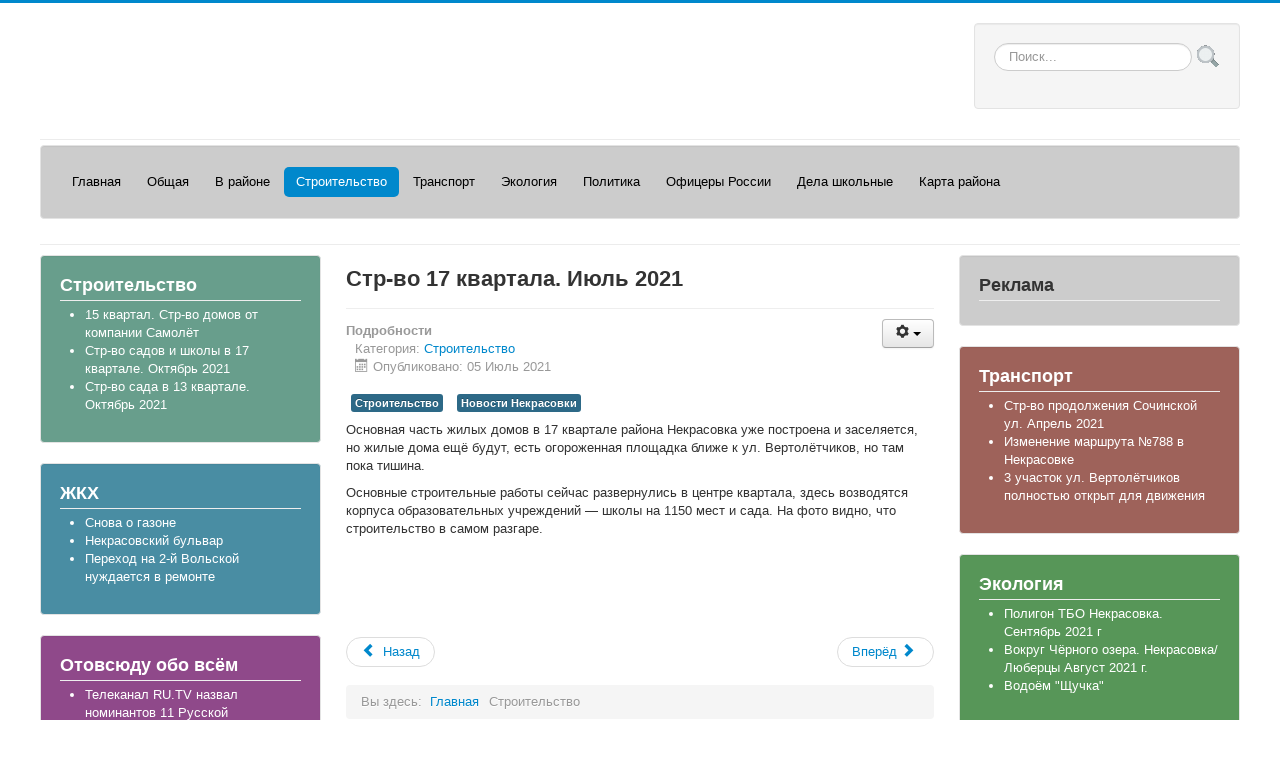

--- FILE ---
content_type: text/html;charset=UTF-8
request_url: https://nekrasovkatoday.ru/index.php/stroitelstvo/874-str-vo-17-kvartala-iyul-2021
body_size: 6974
content:
<!DOCTYPE html>
<html xmlns="https://w3.org/1999/xhtml" xml:lang="ru-ru" lang="ru-ru" dir="ltr">
<head>
	<meta name="viewport" content="width=device-width, initial-scale=1.0" />
<meta name="yandex-verification" content="4cf3229e262ca109" />
	  <base href="https://nekrasovkatoday.ru/index.php/stroitelstvo/874-str-vo-17-kvartala-iyul-2021" />
  <meta http-equiv="content-type" content="text/html; charset=utf-8" />
  <meta name="keywords" content="Новости Некрасовки, Интернет-газета, Некрасовка сегодня, Строительство, Экология, Транспорт, Образование, Власть, Видеорепортажи, Общество, ЖКХ, Управа Некрасовки, Интервью, Медицина Юмор, Сатира" />
  <meta name="rights" content="Использование любых материалов, размещенных на сайте, допускается только со ссылкой на сайт nekrasovkatoday.ru
(для интернет-проектов - с активной гиперссылкой на https://nekrasovkatoday.ru)
" />
  <meta name="author" content="Александр Лисин" />
  <meta name="description" content="Сетевое издание Интернет-газета &quot;Некрасовка сегодня&quot; - актуальные новости района Некрасовка Юго-Восточного округа г. Москвы. " />
  <meta name="generator" content="Joomla! - Open Source Content Management" />
  <title>Интернет-газета &quot;Некрасовка сегодня&quot; - Стр-во 17 квартала. Июль 2021</title>
  <link href="/templates/protostar/favicon.ico" rel="shortcut icon" type="image/vnd.microsoft.icon" />
  <link rel="stylesheet" href="/media/system/css/modal.css" type="text/css" />
  <link rel="stylesheet" href="/templates/protostar/css/template.css?1111" type="text/css" />
  <style type="text/css">
div.mod_search93 input[type="search"]{ width:auto; }
  </style>
  <script src="/media/system/js/mootools-core.js" type="text/javascript"></script>
  <script src="/media/system/js/core.js" type="text/javascript"></script>
  <script src="/media/system/js/mootools-more.js" type="text/javascript"></script>
  <script src="/media/system/js/modal.js" type="text/javascript"></script>
  <script src="/media/jui/js/jquery.min.js" type="text/javascript"></script>
  <script src="/media/jui/js/jquery-noconflict.js" type="text/javascript"></script>
  <script src="/media/jui/js/jquery-migrate.min.js" type="text/javascript"></script>
  <script src="/media/system/js/caption.js" type="text/javascript"></script>
  <script src="/media/jui/js/bootstrap.min.js" type="text/javascript"></script>
  <script src="/templates/protostar/js/template.js" type="text/javascript"></script>
  <script src="/media/system/js/html5fallback.js" type="text/javascript"></script>
  <script type="text/javascript">

		jQuery(function($) {
			SqueezeBox.initialize({});
			SqueezeBox.assign($('a.modal').get(), {
				parse: 'rel'
			});
		});
		function jModalClose() {
			SqueezeBox.close();
		}jQuery(window).on('load',  function() {
				new JCaption('img.caption');
			});
  </script>

				
		<style type="text/css">
			h1,h2,h3,h4,h5,h6,.site-title{
				font-family: 'Open Sans', sans-serif;
			}
		</style>
				<style type="text/css">
		body.site
		{
			border-top: 3px solid #0088cc;
			background-color: #f0f4f5		}
		a
		{
			color: #0088cc;
		}
		.navbar-inner, .nav-list > .active > a, .nav-list > .active > a:hover, .dropdown-menu li > a:hover, .dropdown-menu .active > a, .dropdown-menu .active > a:hover, .nav-pills > .active > a, .nav-pills > .active > a:hover,
		.btn-primary
		{
			background: #0088cc;
		}
		.navbar-inner
		{
			-moz-box-shadow: 0 1px 3px rgba(0, 0, 0, .25), inset 0 -1px 0 rgba(0, 0, 0, .1), inset 0 30px 10px rgba(0, 0, 0, .2);
			-webkit-box-shadow: 0 1px 3px rgba(0, 0, 0, .25), inset 0 -1px 0 rgba(0, 0, 0, .1), inset 0 30px 10px rgba(0, 0, 0, .2);
			box-shadow: 0 1px 3px rgba(0, 0, 0, .25), inset 0 -1px 0 rgba(0, 0, 0, .1), inset 0 30px 10px rgba(0, 0, 0, .2);
		}
	</style>
		<!--[if lt IE 9]>
		<script src="/media/jui/js/html5.js"></script>
	<![endif]-->
<style>
#bwg_container1_97 #bwg_container2_97 .bwg_title_spun2_97 {
	color:#555;
}
</style>
</head>

<body class="site com_content view-article no-layout no-task itemid-128 fluid">

<script>
  </script>
	<!-- Body -->
	<div class="body">
		<div class="container-fluid">
			<!-- Header -->
			<header class="header" role="banner">
				<div class="header-inner clearfix">
					<a class="brand pull-left" href="/">
																	</a>
					<div class="header-search pull-right">
						<div class="well "><div class="search mod_search93">
	<form action="/index.php/stroitelstvo" method="post" class="form-inline">
		<label for="mod-search-searchword" class="element-invisible">Искать...</label> <input name="searchword" id="mod-search-searchword" maxlength="200"  class="inputbox search-query" type="search" size="20" placeholder="Поиск..." /> <input type="image" alt="Искать" class="button" src="/templates/protostar/images/searchButton.gif" onclick="this.form.searchword.focus();"/>		<input type="hidden" name="task" value="search" />
		<input type="hidden" name="option" value="com_search" />
		<input type="hidden" name="Itemid" value="128" />
	</form>
</div>
</div>
					</div>
				</div>
			</header>
							<nav class="navigation" role="navigation">
					<div class="navbar pull-left">
						<a class="btn btn-navbar collapsed" data-toggle="collapse" data-target=".nav-collapse">
							<span class="icon-bar"></span>
							<span class="icon-bar"></span>
							<span class="icon-bar"></span>
						</a>
					</div>
					<div class="nav-collapse">
						<div class="well nnn black"><ul class="nav menu nav-pills">
<li class="item-101"><a class=" frst" href="/index.php" >Главная</a></li><li class="item-148 deeper parent"><a href="/index.php/obshchaya" >Общая</a><ul class="nav-child unstyled small"><li class="item-111"><a href="/index.php/obshchaya/muzyka" >Музыка</a></li><li class="item-154"><a href="/index.php/obshchaya/yumor" >Юмор</a></li><li class="item-152"><a href="/index.php/obshchaya/o-nashej-gazete" >О нашей газете</a></li></ul></li><li class="item-109 deeper parent"><a href="/index.php/v-rajone" >В районе</a><ul class="nav-child unstyled small"><li class="item-116"><a href="/index.php/v-rajone/meditsina" >Медицина</a></li><li class="item-144"><a href="/index.php/v-rajone/prazdniki" >Праздники</a></li><li class="item-156"><a href="/index.php/v-rajone/dk-zareche" >ДК &quot;Заречье&quot;</a></li></ul></li><li class="item-128 current active deeper parent"><a href="/index.php/stroitelstvo" >Строительство</a><ul class="nav-child unstyled small"><li class="item-153"><a href="/index.php/stroitelstvo/zhkkh" >ЖКХ</a></li></ul></li><li class="item-149"><a href="/index.php/transport" >Транспорт</a></li><li class="item-150"><a href="/index.php/ekologiya" >Экология</a></li><li class="item-110"><a href="/index.php/politika" >Политика</a></li><li class="item-145 deeper parent"><a href="/index.php/ofitsery-rossii" >Офицеры России</a><ul class="nav-child unstyled small"><li class="item-126"><a href="/index.php/ofitsery-rossii/kazachestvo" >Казачество</a></li><li class="item-151"><a href="/index.php/ofitsery-rossii/mooovbd-farakhrud" >МОООВБД &quot;Фарахруд&quot;</a></li></ul></li><li class="item-108 deeper parent"><a href="/index.php/dela-shkolnye" >Дела школьные</a><ul class="nav-child unstyled small"><li class="item-113"><a href="/index.php/dela-shkolnye/muzej" >Музей</a></li><li class="item-114"><a href="/index.php/dela-shkolnye/poiskovyj-otryad" >Поисковый отряд</a></li><li class="item-147"><a href="/index.php/dela-shkolnye/my-talalikhintsy" >Мы - талалихинцы!</a></li></ul></li><li class="item-115 deeper parent"><a href="/index.php/karta-rajona" >Карта района</a><ul class="nav-child unstyled small"><li class="item-146"><a href="/index.php/karta-rajona/karta-stroitelstva" >Карта строительства</a></li></ul></li></ul>
</div>
					</div>
				</nav>
						
			<div class="row-fluid">
									<!-- Begin Sidebar -->
					<div id="sidebar" class="span3">
						<div class="sidebar-nav">
							<div class="well color8 white"><h3 class="page-header">Строительство</h3><ul class="latestnewscolor8 white">
	<li itemscope itemtype="https://schema.org/Article">
		<a href="/index.php/stroitelstvo/898-15-kvartal-str-vo-domov-ot-kompanii-samoljot" itemprop="url">
			<span itemprop="name">
				15 квартал. Стр-во домов от компании Самолёт			</span>
		</a>
	</li>
	<li itemscope itemtype="https://schema.org/Article">
		<a href="/index.php/stroitelstvo/897-str-vo-sadov-i-shkoly-v-17-kvartale-oktyabr-2021" itemprop="url">
			<span itemprop="name">
				Стр-во садов и школы в 17 квартале. Октябрь 2021			</span>
		</a>
	</li>
	<li itemscope itemtype="https://schema.org/Article">
		<a href="/index.php/stroitelstvo/896-str-vo-sada-v-13-kvartale-oktyabr-2021" itemprop="url">
			<span itemprop="name">
				Стр-во сада в 13 квартале. Октябрь 2021 			</span>
		</a>
	</li>
</ul>
</div><div class="well latest_pubs"><h3 class="page-header">ЖКХ</h3><ul class="latestnewslatest_pubs">
	<li itemscope itemtype="https://schema.org/Article">
		<a href="/index.php/stroitelstvo/zhkkh/893-snova-o-gazone" itemprop="url">
			<span itemprop="name">
				Снова о газоне			</span>
		</a>
	</li>
	<li itemscope itemtype="https://schema.org/Article">
		<a href="/index.php/stroitelstvo/zhkkh/891-nekrasovskij-bulvar" itemprop="url">
			<span itemprop="name">
				Некрасовский бульвар			</span>
		</a>
	</li>
	<li itemscope itemtype="https://schema.org/Article">
		<a href="/index.php/stroitelstvo/zhkkh/817-perekhod-na-2-j-volskoj-nuzhdaetsya-v-remonte" itemprop="url">
			<span itemprop="name">
				Переход на 2-й Вольской нуждается в ремонте			</span>
		</a>
	</li>
</ul>
</div><div class="well color7 white "><h3 class="page-header">Отовсюду обо всём</h3><ul class="latestnewscolor7 white ">
	<li itemscope itemtype="https://schema.org/Article">
		<a href="/index.php/obshchaya/961-telekanal-ru-tv-nazval-nominantov-11-russkoj-muzykalnoj-premii-telekanala-ru-tv" itemprop="url">
			<span itemprop="name">
				Телеканал RU.TV назвал номинантов 11 Русской Музыкальной Премии телеканала RU.TV			</span>
		</a>
	</li>
	<li itemscope itemtype="https://schema.org/Article">
		<a href="/index.php/obshchaya/958-slushaj-radio-maximum-i-vyigraj-mototsikl" itemprop="url">
			<span itemprop="name">
				Слушай радио MAXIMUM – и выиграй мотоцикл 			</span>
		</a>
	</li>
	<li itemscope itemtype="https://schema.org/Article">
		<a href="/index.php/obshchaya/957-fan-ili-profan" itemprop="url">
			<span itemprop="name">
				«ФАН или ПРОФАН»			</span>
		</a>
	</li>
</ul>
</div><div class="well color10 color white"><h3 class="page-header">Сатира и Юмор</h3><ul class="latestnewscolor10 color white">
	<li itemscope itemtype="https://schema.org/Article">
		<a href="/index.php/obshchaya/yumor/820-kak-ya-osvaival-internet-zapiski-starogo-vorchuna" itemprop="url">
			<span itemprop="name">
				Как я осваивал интернет. Записки старого ворчуна.			</span>
		</a>
	</li>
	<li itemscope itemtype="https://schema.org/Article">
		<a href="/index.php/obshchaya/yumor/705-strashnyj-son" itemprop="url">
			<span itemprop="name">
				Страшный сон 			</span>
		</a>
	</li>
	<li itemscope itemtype="https://schema.org/Article">
		<a href="/index.php/obshchaya/yumor/704-v-lyagushinskij-v-samoizolyatsii" itemprop="url">
			<span itemprop="name">
				В. Лягушинский в самоизоляции			</span>
		</a>
	</li>
</ul>
</div>
						</div>
					</div>
					<!-- End Sidebar -->
								<main id="content" role="main" class="span6">
					<!-- Begin Content -->
							<div class="moduletable">
						

<div class="custom"  >
	<p><a href="https://nekrasovkatoday.ru/" rel="alternate"></a></p></div>
		</div>
			<div class="moduletable">
						

<div class="custom"  >
	<!-- Put this script tag to the <head> of your page -->
<script type="text/javascript" src="https://vk.com/js/api/share.js?95" charset="windows-1251"></script>

<!-- Put this script tag to the place, where the Share button will be -->
<script type="text/javascript"><!--
document.write(VK.Share.button(false,{type: "round", text: "Сохранить"}));
--></script></div>
		</div>
			<div class="moduletable">
						

<div class="custom"  >
	
</div>
		</div>
	
					<div id="system-message-container">
	</div>

					<div class="item-page" itemscope itemtype="https://schema.org/Article">
	<meta itemprop="inLanguage" content="ru-RU" />
	
		
			<div class="page-header">
		<h2 itemprop="name">
							Стр-во 17 квартала. Июль 2021					</h2>
							</div>
							
<div class="icons">
	
					<div class="btn-group pull-right">
				<a class="btn dropdown-toggle" data-toggle="dropdown" href="#"> <span class="icon-cog"></span><span class="caret"></span> </a>
								<ul class="dropdown-menu">
											<li class="print-icon"> <a href="/index.php/stroitelstvo/874-str-vo-17-kvartala-iyul-2021?tmpl=component&amp;print=1&amp;layout=default&amp;page=" title="Печать" onclick="window.open(this.href,'win2','status=no,toolbar=no,scrollbars=yes,titlebar=no,menubar=no,resizable=yes,width=640,height=480,directories=no,location=no'); return false;" rel="nofollow"><span class="icon-print"></span>Печать</a> </li>
																<li class="email-icon"> <a href="/index.php/component/mailto/?tmpl=component&amp;template=protostar&amp;link=69ae4647b364fe184f066f76809eac0d3e58e7ae" title="E-mail" onclick="window.open(this.href,'win2','width=400,height=350,menubar=yes,resizable=yes'); return false;" rel="nofollow"><span class="icon-envelope"></span>E-mail</a> </li>
														</ul>
			</div>
		
	</div>
			
				<dl class="article-info muted">

		
			<dt class="article-info-term">
													Подробности							</dt>

			
			
										<dd class="category-name">
																		Категория: <a href="/index.php/stroitelstvo" itemprop="genre">Строительство</a>							</dd>			
										<dd class="published">
				<span class="icon-calendar"></span>
				<time datetime="2021-07-05T07:52:20+00:00" itemprop="datePublished">
					Опубликовано: 05 Июль 2021				</time>
			</dd>					
					
			
						</dl>
	
			
			<ul class="tags inline">
																	<li class="tag-12 tag-list0" itemprop="keywords">
					<a href="/index.php/component/tags/tag/12-stroitelstvo" class="label label-info">
						Строительство					</a>
				</li>
																				<li class="tag-32 tag-list1" itemprop="keywords">
					<a href="/index.php/component/tags/tag/32-novosti-nekrasovki" class="label label-info">
						Новости Некрасовки					</a>
				</li>
						</ul>
	
		
								<div itemprop="articleBody">
		<p>Основная часть жилых домов в 17 квартале района Некрасовка уже построена и заселяется, но жилые дома ещё будут, есть огороженная площадка ближе к ул. Вертолётчиков, но там пока тишина.</p>
 
<p>Основные строительные работы сейчас развернулись в центре квартала, здесь возводятся корпуса образовательных учреждений — школы на 1150 мест и сада. На фото видно, что строительство в самом разгаре.</p>
<p> </p>
<p> </p>
<p></p>
<p></p>
<p></p>
<p></p>
<p></p>
<p></p>
<p></p>
<p></p>
<p></p>
<p></p>
<p></p>
<p></p>
<p></p>
<p></p>
<p></p>
<p> </p>	</div>

	
	
<ul class="pager pagenav">
	<li class="previous">
		<a href="/index.php/stroitelstvo/879-str-vo-sada-i-shkoly-v-14-kv-avgust-2021" rel="prev">
			<span class="icon-chevron-left"></span> Назад		</a>
	</li>
	<li class="next">
		<a href="/index.php/stroitelstvo/873-str-vo-detsada-v-13-kv-iyul-2021" rel="next">
			Вперёд <span class="icon-chevron-right"></span>		</a>
	</li>
</ul>
						</div>

					
<ul class="breadcrumb">
	<li class="active">Вы здесь: &#160;</li><li><a href="/index.php" class="pathway">Главная</a><span class="divider"></span></li><li class="active"><span>Строительство</span></li></ul>

					<!-- End Content -->
				</main>
									<div id="aside" class="span3"><div><script type="text/javascript">
<!--
var _acic={dataProvider:10};(function(){var e=document.createElement("script");e.type="text/javascript";e.async=true;e.src="https://www.acint.net/aci.js";var t=document.getElementsByTagName("script")[0];t.parentNode.insertBefore(e,t)})()
//-->
</script></div>
						<!-- Begin Right Sidebar -->
						<div class="well  nnn"><h3 class="page-header">Реклама</h3>

<div class="custom nnn"  >
	
<!-- Контент 1 -->
</div>
</div><div class="well color9 white"><h3 class="page-header">Транспорт</h3><ul class="latestnewscolor9 white">
	<li itemscope itemtype="https://schema.org/Article">
		<a href="/index.php/transport/840-str-vo-prodolzheniya-sochinskoj-ul-aprel-2021" itemprop="url">
			<span itemprop="name">
				Стр-во продолжения Сочинской ул. Апрель 2021			</span>
		</a>
	</li>
	<li itemscope itemtype="https://schema.org/Article">
		<a href="/index.php/transport/801-izmenenie-marshruta-788-v-nekrasovke" itemprop="url">
			<span itemprop="name">
				Изменение маршрута №788 в Некрасовке			</span>
		</a>
	</li>
	<li itemscope itemtype="https://schema.org/Article">
		<a href="/index.php/transport/782-3-uchastok-ul-vertoljotchikov-polnostyu-otkryt-dlya-dvizheniya" itemprop="url">
			<span itemprop="name">
				3 участок ул. Вертолётчиков полностью открыт для движения			</span>
		</a>
	</li>
</ul>
</div><div class="well color10 color white"><h3 class="page-header">Экология</h3><ul class="latestnewscolor10 color white">
	<li itemscope itemtype="https://schema.org/Article">
		<a href="/index.php/ekologiya/889-poligon-tbo-nekrasovka-sentyabr-2021-g" itemprop="url">
			<span itemprop="name">
				Полигон ТБО Некрасовка. Сентябрь 2021 г			</span>
		</a>
	</li>
	<li itemscope itemtype="https://schema.org/Article">
		<a href="/index.php/ekologiya/881-vokrug-chjornogo-ozera-nekrasovka-lyubertsy-avgust-2021-g" itemprop="url">
			<span itemprop="name">
				Вокруг Чёрного озера. Некрасовка/Люберцы Август 2021 г.			</span>
		</a>
	</li>
	<li itemscope itemtype="https://schema.org/Article">
		<a href="/index.php/ekologiya/858-vodojom-shchuchka" itemprop="url">
			<span itemprop="name">
				Водоём "Щучка"			</span>
		</a>
	</li>
</ul>
</div><div class="well color7 white "><h3 class="page-header">Власть</h3><ul class="latestnewscolor7 white ">
	<li itemscope itemtype="https://schema.org/Article">
		<a href="/index.php/politika/700-publichnye-slushaniya-po-izmeneniyam-v-pzz" itemprop="url">
			<span itemprop="name">
				Публичные слушания по изменениям в ПЗЗ 			</span>
		</a>
	</li>
	<li itemscope itemtype="https://schema.org/Article">
		<a href="/index.php/politika/698-vstrecha-s-upravoj-ot-19-fevralya-2020-g" itemprop="url">
			<span itemprop="name">
				Встреча с управой от 19 февраля 2020 г			</span>
		</a>
	</li>
</ul>
</div><div class="well latest_pubs"><h3 class="page-header">В районе</h3><ul class="latestnewslatest_pubs">
	<li itemscope itemtype="https://schema.org/Article">
		<a href="/index.php/v-rajone/960-memorialno-patronatnaya-aktsiya-po-ukhodu-za-pamyatnikami" itemprop="url">
			<span itemprop="name">
				Мемориально-патронатная акция по уходу за памятниками			</span>
		</a>
	</li>
	<li itemscope itemtype="https://schema.org/Article">
		<a href="/index.php/v-rajone/959-den-pozitiva" itemprop="url">
			<span itemprop="name">
				«День позитива»			</span>
		</a>
	</li>
</ul>
</div>
						<!-- End Right Sidebar -->
					</div>
							</div>
		</div>
	</div>
	<!-- Footer -->
	<footer class="footer" role="contentinfo">
		<div class="container-fluid">
			<hr />
			
			<p class="pull-right">
				<a href="#top" id="back-top">
					Наверх				</a>
			</p>
			<p>
				&copy; 2022 Интернет-газета "Некрасовка сегодня"			</p>
		</div>
	</footer>
	
 


<p style="text-align:center">

<!-- Контент 2 -->

</p>
<br>
</body>
</html>












